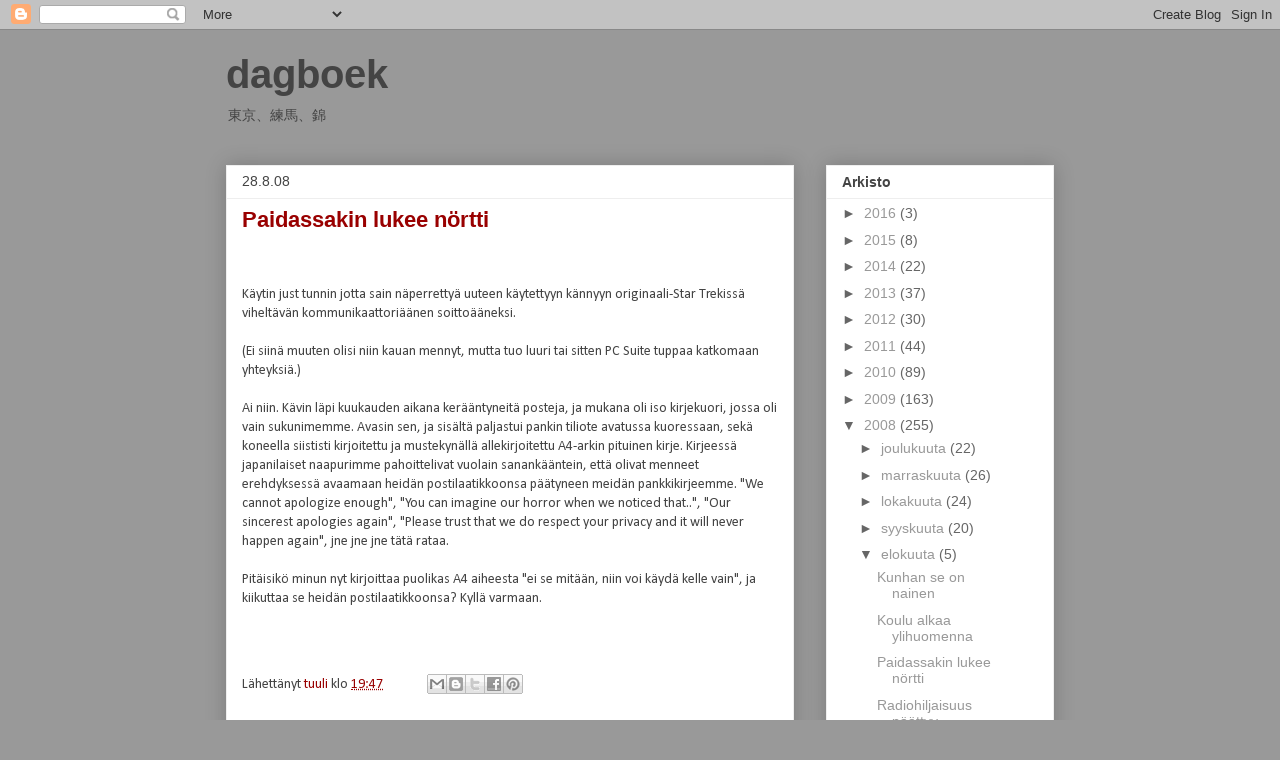

--- FILE ---
content_type: text/html; charset=UTF-8
request_url: http://www.tuulisaarikoski.com/b/stats?style=BLACK_TRANSPARENT&timeRange=ALL_TIME&token=APq4FmDJvhnuoLCiJLuHUOe9ikpnjZ2owOXBuO9VC5FnAdiuYhxRWZi_lwIJttlNWjt_WffazPoAtlKjXESy5hCwRyTtEedb-g
body_size: 260
content:
{"total":715067,"sparklineOptions":{"backgroundColor":{"fillOpacity":0.1,"fill":"#000000"},"series":[{"areaOpacity":0.3,"color":"#202020"}]},"sparklineData":[[0,15],[1,37],[2,31],[3,35],[4,17],[5,14],[6,11],[7,11],[8,19],[9,16],[10,12],[11,37],[12,27],[13,17],[14,13],[15,59],[16,99],[17,24],[18,19],[19,58],[20,98],[21,27],[22,48],[23,30],[24,42],[25,42],[26,38],[27,17],[28,14],[29,9]],"nextTickMs":360000}